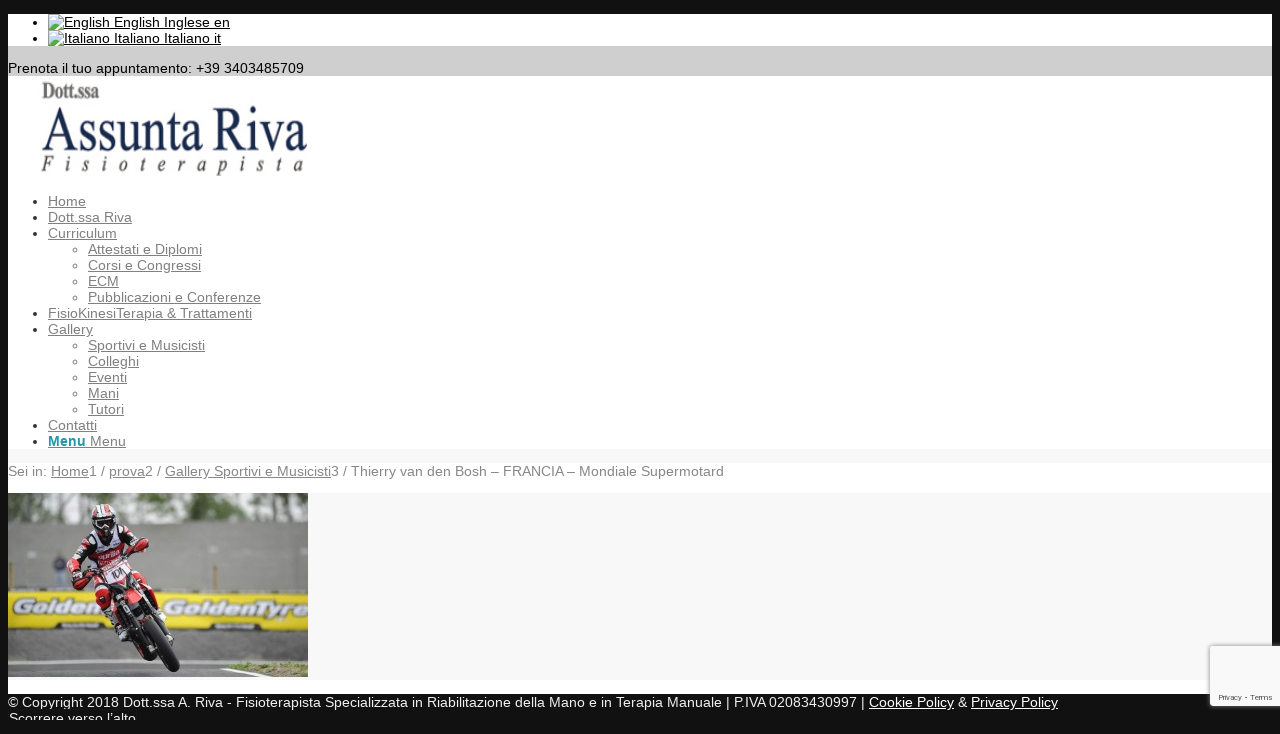

--- FILE ---
content_type: text/html; charset=utf-8
request_url: https://www.google.com/recaptcha/api2/anchor?ar=1&k=6LfR6YwUAAAAAB9hpaBdVpa0Qfd_ouLNacl1Nciy&co=aHR0cHM6Ly93d3cuZmlzaW90ZXJhcGlzdGFyaXZhLmNvbTo0NDM.&hl=en&v=9TiwnJFHeuIw_s0wSd3fiKfN&size=invisible&anchor-ms=20000&execute-ms=30000&cb=milsnc3st5ui
body_size: 48320
content:
<!DOCTYPE HTML><html dir="ltr" lang="en"><head><meta http-equiv="Content-Type" content="text/html; charset=UTF-8">
<meta http-equiv="X-UA-Compatible" content="IE=edge">
<title>reCAPTCHA</title>
<style type="text/css">
/* cyrillic-ext */
@font-face {
  font-family: 'Roboto';
  font-style: normal;
  font-weight: 400;
  font-stretch: 100%;
  src: url(//fonts.gstatic.com/s/roboto/v48/KFO7CnqEu92Fr1ME7kSn66aGLdTylUAMa3GUBHMdazTgWw.woff2) format('woff2');
  unicode-range: U+0460-052F, U+1C80-1C8A, U+20B4, U+2DE0-2DFF, U+A640-A69F, U+FE2E-FE2F;
}
/* cyrillic */
@font-face {
  font-family: 'Roboto';
  font-style: normal;
  font-weight: 400;
  font-stretch: 100%;
  src: url(//fonts.gstatic.com/s/roboto/v48/KFO7CnqEu92Fr1ME7kSn66aGLdTylUAMa3iUBHMdazTgWw.woff2) format('woff2');
  unicode-range: U+0301, U+0400-045F, U+0490-0491, U+04B0-04B1, U+2116;
}
/* greek-ext */
@font-face {
  font-family: 'Roboto';
  font-style: normal;
  font-weight: 400;
  font-stretch: 100%;
  src: url(//fonts.gstatic.com/s/roboto/v48/KFO7CnqEu92Fr1ME7kSn66aGLdTylUAMa3CUBHMdazTgWw.woff2) format('woff2');
  unicode-range: U+1F00-1FFF;
}
/* greek */
@font-face {
  font-family: 'Roboto';
  font-style: normal;
  font-weight: 400;
  font-stretch: 100%;
  src: url(//fonts.gstatic.com/s/roboto/v48/KFO7CnqEu92Fr1ME7kSn66aGLdTylUAMa3-UBHMdazTgWw.woff2) format('woff2');
  unicode-range: U+0370-0377, U+037A-037F, U+0384-038A, U+038C, U+038E-03A1, U+03A3-03FF;
}
/* math */
@font-face {
  font-family: 'Roboto';
  font-style: normal;
  font-weight: 400;
  font-stretch: 100%;
  src: url(//fonts.gstatic.com/s/roboto/v48/KFO7CnqEu92Fr1ME7kSn66aGLdTylUAMawCUBHMdazTgWw.woff2) format('woff2');
  unicode-range: U+0302-0303, U+0305, U+0307-0308, U+0310, U+0312, U+0315, U+031A, U+0326-0327, U+032C, U+032F-0330, U+0332-0333, U+0338, U+033A, U+0346, U+034D, U+0391-03A1, U+03A3-03A9, U+03B1-03C9, U+03D1, U+03D5-03D6, U+03F0-03F1, U+03F4-03F5, U+2016-2017, U+2034-2038, U+203C, U+2040, U+2043, U+2047, U+2050, U+2057, U+205F, U+2070-2071, U+2074-208E, U+2090-209C, U+20D0-20DC, U+20E1, U+20E5-20EF, U+2100-2112, U+2114-2115, U+2117-2121, U+2123-214F, U+2190, U+2192, U+2194-21AE, U+21B0-21E5, U+21F1-21F2, U+21F4-2211, U+2213-2214, U+2216-22FF, U+2308-230B, U+2310, U+2319, U+231C-2321, U+2336-237A, U+237C, U+2395, U+239B-23B7, U+23D0, U+23DC-23E1, U+2474-2475, U+25AF, U+25B3, U+25B7, U+25BD, U+25C1, U+25CA, U+25CC, U+25FB, U+266D-266F, U+27C0-27FF, U+2900-2AFF, U+2B0E-2B11, U+2B30-2B4C, U+2BFE, U+3030, U+FF5B, U+FF5D, U+1D400-1D7FF, U+1EE00-1EEFF;
}
/* symbols */
@font-face {
  font-family: 'Roboto';
  font-style: normal;
  font-weight: 400;
  font-stretch: 100%;
  src: url(//fonts.gstatic.com/s/roboto/v48/KFO7CnqEu92Fr1ME7kSn66aGLdTylUAMaxKUBHMdazTgWw.woff2) format('woff2');
  unicode-range: U+0001-000C, U+000E-001F, U+007F-009F, U+20DD-20E0, U+20E2-20E4, U+2150-218F, U+2190, U+2192, U+2194-2199, U+21AF, U+21E6-21F0, U+21F3, U+2218-2219, U+2299, U+22C4-22C6, U+2300-243F, U+2440-244A, U+2460-24FF, U+25A0-27BF, U+2800-28FF, U+2921-2922, U+2981, U+29BF, U+29EB, U+2B00-2BFF, U+4DC0-4DFF, U+FFF9-FFFB, U+10140-1018E, U+10190-1019C, U+101A0, U+101D0-101FD, U+102E0-102FB, U+10E60-10E7E, U+1D2C0-1D2D3, U+1D2E0-1D37F, U+1F000-1F0FF, U+1F100-1F1AD, U+1F1E6-1F1FF, U+1F30D-1F30F, U+1F315, U+1F31C, U+1F31E, U+1F320-1F32C, U+1F336, U+1F378, U+1F37D, U+1F382, U+1F393-1F39F, U+1F3A7-1F3A8, U+1F3AC-1F3AF, U+1F3C2, U+1F3C4-1F3C6, U+1F3CA-1F3CE, U+1F3D4-1F3E0, U+1F3ED, U+1F3F1-1F3F3, U+1F3F5-1F3F7, U+1F408, U+1F415, U+1F41F, U+1F426, U+1F43F, U+1F441-1F442, U+1F444, U+1F446-1F449, U+1F44C-1F44E, U+1F453, U+1F46A, U+1F47D, U+1F4A3, U+1F4B0, U+1F4B3, U+1F4B9, U+1F4BB, U+1F4BF, U+1F4C8-1F4CB, U+1F4D6, U+1F4DA, U+1F4DF, U+1F4E3-1F4E6, U+1F4EA-1F4ED, U+1F4F7, U+1F4F9-1F4FB, U+1F4FD-1F4FE, U+1F503, U+1F507-1F50B, U+1F50D, U+1F512-1F513, U+1F53E-1F54A, U+1F54F-1F5FA, U+1F610, U+1F650-1F67F, U+1F687, U+1F68D, U+1F691, U+1F694, U+1F698, U+1F6AD, U+1F6B2, U+1F6B9-1F6BA, U+1F6BC, U+1F6C6-1F6CF, U+1F6D3-1F6D7, U+1F6E0-1F6EA, U+1F6F0-1F6F3, U+1F6F7-1F6FC, U+1F700-1F7FF, U+1F800-1F80B, U+1F810-1F847, U+1F850-1F859, U+1F860-1F887, U+1F890-1F8AD, U+1F8B0-1F8BB, U+1F8C0-1F8C1, U+1F900-1F90B, U+1F93B, U+1F946, U+1F984, U+1F996, U+1F9E9, U+1FA00-1FA6F, U+1FA70-1FA7C, U+1FA80-1FA89, U+1FA8F-1FAC6, U+1FACE-1FADC, U+1FADF-1FAE9, U+1FAF0-1FAF8, U+1FB00-1FBFF;
}
/* vietnamese */
@font-face {
  font-family: 'Roboto';
  font-style: normal;
  font-weight: 400;
  font-stretch: 100%;
  src: url(//fonts.gstatic.com/s/roboto/v48/KFO7CnqEu92Fr1ME7kSn66aGLdTylUAMa3OUBHMdazTgWw.woff2) format('woff2');
  unicode-range: U+0102-0103, U+0110-0111, U+0128-0129, U+0168-0169, U+01A0-01A1, U+01AF-01B0, U+0300-0301, U+0303-0304, U+0308-0309, U+0323, U+0329, U+1EA0-1EF9, U+20AB;
}
/* latin-ext */
@font-face {
  font-family: 'Roboto';
  font-style: normal;
  font-weight: 400;
  font-stretch: 100%;
  src: url(//fonts.gstatic.com/s/roboto/v48/KFO7CnqEu92Fr1ME7kSn66aGLdTylUAMa3KUBHMdazTgWw.woff2) format('woff2');
  unicode-range: U+0100-02BA, U+02BD-02C5, U+02C7-02CC, U+02CE-02D7, U+02DD-02FF, U+0304, U+0308, U+0329, U+1D00-1DBF, U+1E00-1E9F, U+1EF2-1EFF, U+2020, U+20A0-20AB, U+20AD-20C0, U+2113, U+2C60-2C7F, U+A720-A7FF;
}
/* latin */
@font-face {
  font-family: 'Roboto';
  font-style: normal;
  font-weight: 400;
  font-stretch: 100%;
  src: url(//fonts.gstatic.com/s/roboto/v48/KFO7CnqEu92Fr1ME7kSn66aGLdTylUAMa3yUBHMdazQ.woff2) format('woff2');
  unicode-range: U+0000-00FF, U+0131, U+0152-0153, U+02BB-02BC, U+02C6, U+02DA, U+02DC, U+0304, U+0308, U+0329, U+2000-206F, U+20AC, U+2122, U+2191, U+2193, U+2212, U+2215, U+FEFF, U+FFFD;
}
/* cyrillic-ext */
@font-face {
  font-family: 'Roboto';
  font-style: normal;
  font-weight: 500;
  font-stretch: 100%;
  src: url(//fonts.gstatic.com/s/roboto/v48/KFO7CnqEu92Fr1ME7kSn66aGLdTylUAMa3GUBHMdazTgWw.woff2) format('woff2');
  unicode-range: U+0460-052F, U+1C80-1C8A, U+20B4, U+2DE0-2DFF, U+A640-A69F, U+FE2E-FE2F;
}
/* cyrillic */
@font-face {
  font-family: 'Roboto';
  font-style: normal;
  font-weight: 500;
  font-stretch: 100%;
  src: url(//fonts.gstatic.com/s/roboto/v48/KFO7CnqEu92Fr1ME7kSn66aGLdTylUAMa3iUBHMdazTgWw.woff2) format('woff2');
  unicode-range: U+0301, U+0400-045F, U+0490-0491, U+04B0-04B1, U+2116;
}
/* greek-ext */
@font-face {
  font-family: 'Roboto';
  font-style: normal;
  font-weight: 500;
  font-stretch: 100%;
  src: url(//fonts.gstatic.com/s/roboto/v48/KFO7CnqEu92Fr1ME7kSn66aGLdTylUAMa3CUBHMdazTgWw.woff2) format('woff2');
  unicode-range: U+1F00-1FFF;
}
/* greek */
@font-face {
  font-family: 'Roboto';
  font-style: normal;
  font-weight: 500;
  font-stretch: 100%;
  src: url(//fonts.gstatic.com/s/roboto/v48/KFO7CnqEu92Fr1ME7kSn66aGLdTylUAMa3-UBHMdazTgWw.woff2) format('woff2');
  unicode-range: U+0370-0377, U+037A-037F, U+0384-038A, U+038C, U+038E-03A1, U+03A3-03FF;
}
/* math */
@font-face {
  font-family: 'Roboto';
  font-style: normal;
  font-weight: 500;
  font-stretch: 100%;
  src: url(//fonts.gstatic.com/s/roboto/v48/KFO7CnqEu92Fr1ME7kSn66aGLdTylUAMawCUBHMdazTgWw.woff2) format('woff2');
  unicode-range: U+0302-0303, U+0305, U+0307-0308, U+0310, U+0312, U+0315, U+031A, U+0326-0327, U+032C, U+032F-0330, U+0332-0333, U+0338, U+033A, U+0346, U+034D, U+0391-03A1, U+03A3-03A9, U+03B1-03C9, U+03D1, U+03D5-03D6, U+03F0-03F1, U+03F4-03F5, U+2016-2017, U+2034-2038, U+203C, U+2040, U+2043, U+2047, U+2050, U+2057, U+205F, U+2070-2071, U+2074-208E, U+2090-209C, U+20D0-20DC, U+20E1, U+20E5-20EF, U+2100-2112, U+2114-2115, U+2117-2121, U+2123-214F, U+2190, U+2192, U+2194-21AE, U+21B0-21E5, U+21F1-21F2, U+21F4-2211, U+2213-2214, U+2216-22FF, U+2308-230B, U+2310, U+2319, U+231C-2321, U+2336-237A, U+237C, U+2395, U+239B-23B7, U+23D0, U+23DC-23E1, U+2474-2475, U+25AF, U+25B3, U+25B7, U+25BD, U+25C1, U+25CA, U+25CC, U+25FB, U+266D-266F, U+27C0-27FF, U+2900-2AFF, U+2B0E-2B11, U+2B30-2B4C, U+2BFE, U+3030, U+FF5B, U+FF5D, U+1D400-1D7FF, U+1EE00-1EEFF;
}
/* symbols */
@font-face {
  font-family: 'Roboto';
  font-style: normal;
  font-weight: 500;
  font-stretch: 100%;
  src: url(//fonts.gstatic.com/s/roboto/v48/KFO7CnqEu92Fr1ME7kSn66aGLdTylUAMaxKUBHMdazTgWw.woff2) format('woff2');
  unicode-range: U+0001-000C, U+000E-001F, U+007F-009F, U+20DD-20E0, U+20E2-20E4, U+2150-218F, U+2190, U+2192, U+2194-2199, U+21AF, U+21E6-21F0, U+21F3, U+2218-2219, U+2299, U+22C4-22C6, U+2300-243F, U+2440-244A, U+2460-24FF, U+25A0-27BF, U+2800-28FF, U+2921-2922, U+2981, U+29BF, U+29EB, U+2B00-2BFF, U+4DC0-4DFF, U+FFF9-FFFB, U+10140-1018E, U+10190-1019C, U+101A0, U+101D0-101FD, U+102E0-102FB, U+10E60-10E7E, U+1D2C0-1D2D3, U+1D2E0-1D37F, U+1F000-1F0FF, U+1F100-1F1AD, U+1F1E6-1F1FF, U+1F30D-1F30F, U+1F315, U+1F31C, U+1F31E, U+1F320-1F32C, U+1F336, U+1F378, U+1F37D, U+1F382, U+1F393-1F39F, U+1F3A7-1F3A8, U+1F3AC-1F3AF, U+1F3C2, U+1F3C4-1F3C6, U+1F3CA-1F3CE, U+1F3D4-1F3E0, U+1F3ED, U+1F3F1-1F3F3, U+1F3F5-1F3F7, U+1F408, U+1F415, U+1F41F, U+1F426, U+1F43F, U+1F441-1F442, U+1F444, U+1F446-1F449, U+1F44C-1F44E, U+1F453, U+1F46A, U+1F47D, U+1F4A3, U+1F4B0, U+1F4B3, U+1F4B9, U+1F4BB, U+1F4BF, U+1F4C8-1F4CB, U+1F4D6, U+1F4DA, U+1F4DF, U+1F4E3-1F4E6, U+1F4EA-1F4ED, U+1F4F7, U+1F4F9-1F4FB, U+1F4FD-1F4FE, U+1F503, U+1F507-1F50B, U+1F50D, U+1F512-1F513, U+1F53E-1F54A, U+1F54F-1F5FA, U+1F610, U+1F650-1F67F, U+1F687, U+1F68D, U+1F691, U+1F694, U+1F698, U+1F6AD, U+1F6B2, U+1F6B9-1F6BA, U+1F6BC, U+1F6C6-1F6CF, U+1F6D3-1F6D7, U+1F6E0-1F6EA, U+1F6F0-1F6F3, U+1F6F7-1F6FC, U+1F700-1F7FF, U+1F800-1F80B, U+1F810-1F847, U+1F850-1F859, U+1F860-1F887, U+1F890-1F8AD, U+1F8B0-1F8BB, U+1F8C0-1F8C1, U+1F900-1F90B, U+1F93B, U+1F946, U+1F984, U+1F996, U+1F9E9, U+1FA00-1FA6F, U+1FA70-1FA7C, U+1FA80-1FA89, U+1FA8F-1FAC6, U+1FACE-1FADC, U+1FADF-1FAE9, U+1FAF0-1FAF8, U+1FB00-1FBFF;
}
/* vietnamese */
@font-face {
  font-family: 'Roboto';
  font-style: normal;
  font-weight: 500;
  font-stretch: 100%;
  src: url(//fonts.gstatic.com/s/roboto/v48/KFO7CnqEu92Fr1ME7kSn66aGLdTylUAMa3OUBHMdazTgWw.woff2) format('woff2');
  unicode-range: U+0102-0103, U+0110-0111, U+0128-0129, U+0168-0169, U+01A0-01A1, U+01AF-01B0, U+0300-0301, U+0303-0304, U+0308-0309, U+0323, U+0329, U+1EA0-1EF9, U+20AB;
}
/* latin-ext */
@font-face {
  font-family: 'Roboto';
  font-style: normal;
  font-weight: 500;
  font-stretch: 100%;
  src: url(//fonts.gstatic.com/s/roboto/v48/KFO7CnqEu92Fr1ME7kSn66aGLdTylUAMa3KUBHMdazTgWw.woff2) format('woff2');
  unicode-range: U+0100-02BA, U+02BD-02C5, U+02C7-02CC, U+02CE-02D7, U+02DD-02FF, U+0304, U+0308, U+0329, U+1D00-1DBF, U+1E00-1E9F, U+1EF2-1EFF, U+2020, U+20A0-20AB, U+20AD-20C0, U+2113, U+2C60-2C7F, U+A720-A7FF;
}
/* latin */
@font-face {
  font-family: 'Roboto';
  font-style: normal;
  font-weight: 500;
  font-stretch: 100%;
  src: url(//fonts.gstatic.com/s/roboto/v48/KFO7CnqEu92Fr1ME7kSn66aGLdTylUAMa3yUBHMdazQ.woff2) format('woff2');
  unicode-range: U+0000-00FF, U+0131, U+0152-0153, U+02BB-02BC, U+02C6, U+02DA, U+02DC, U+0304, U+0308, U+0329, U+2000-206F, U+20AC, U+2122, U+2191, U+2193, U+2212, U+2215, U+FEFF, U+FFFD;
}
/* cyrillic-ext */
@font-face {
  font-family: 'Roboto';
  font-style: normal;
  font-weight: 900;
  font-stretch: 100%;
  src: url(//fonts.gstatic.com/s/roboto/v48/KFO7CnqEu92Fr1ME7kSn66aGLdTylUAMa3GUBHMdazTgWw.woff2) format('woff2');
  unicode-range: U+0460-052F, U+1C80-1C8A, U+20B4, U+2DE0-2DFF, U+A640-A69F, U+FE2E-FE2F;
}
/* cyrillic */
@font-face {
  font-family: 'Roboto';
  font-style: normal;
  font-weight: 900;
  font-stretch: 100%;
  src: url(//fonts.gstatic.com/s/roboto/v48/KFO7CnqEu92Fr1ME7kSn66aGLdTylUAMa3iUBHMdazTgWw.woff2) format('woff2');
  unicode-range: U+0301, U+0400-045F, U+0490-0491, U+04B0-04B1, U+2116;
}
/* greek-ext */
@font-face {
  font-family: 'Roboto';
  font-style: normal;
  font-weight: 900;
  font-stretch: 100%;
  src: url(//fonts.gstatic.com/s/roboto/v48/KFO7CnqEu92Fr1ME7kSn66aGLdTylUAMa3CUBHMdazTgWw.woff2) format('woff2');
  unicode-range: U+1F00-1FFF;
}
/* greek */
@font-face {
  font-family: 'Roboto';
  font-style: normal;
  font-weight: 900;
  font-stretch: 100%;
  src: url(//fonts.gstatic.com/s/roboto/v48/KFO7CnqEu92Fr1ME7kSn66aGLdTylUAMa3-UBHMdazTgWw.woff2) format('woff2');
  unicode-range: U+0370-0377, U+037A-037F, U+0384-038A, U+038C, U+038E-03A1, U+03A3-03FF;
}
/* math */
@font-face {
  font-family: 'Roboto';
  font-style: normal;
  font-weight: 900;
  font-stretch: 100%;
  src: url(//fonts.gstatic.com/s/roboto/v48/KFO7CnqEu92Fr1ME7kSn66aGLdTylUAMawCUBHMdazTgWw.woff2) format('woff2');
  unicode-range: U+0302-0303, U+0305, U+0307-0308, U+0310, U+0312, U+0315, U+031A, U+0326-0327, U+032C, U+032F-0330, U+0332-0333, U+0338, U+033A, U+0346, U+034D, U+0391-03A1, U+03A3-03A9, U+03B1-03C9, U+03D1, U+03D5-03D6, U+03F0-03F1, U+03F4-03F5, U+2016-2017, U+2034-2038, U+203C, U+2040, U+2043, U+2047, U+2050, U+2057, U+205F, U+2070-2071, U+2074-208E, U+2090-209C, U+20D0-20DC, U+20E1, U+20E5-20EF, U+2100-2112, U+2114-2115, U+2117-2121, U+2123-214F, U+2190, U+2192, U+2194-21AE, U+21B0-21E5, U+21F1-21F2, U+21F4-2211, U+2213-2214, U+2216-22FF, U+2308-230B, U+2310, U+2319, U+231C-2321, U+2336-237A, U+237C, U+2395, U+239B-23B7, U+23D0, U+23DC-23E1, U+2474-2475, U+25AF, U+25B3, U+25B7, U+25BD, U+25C1, U+25CA, U+25CC, U+25FB, U+266D-266F, U+27C0-27FF, U+2900-2AFF, U+2B0E-2B11, U+2B30-2B4C, U+2BFE, U+3030, U+FF5B, U+FF5D, U+1D400-1D7FF, U+1EE00-1EEFF;
}
/* symbols */
@font-face {
  font-family: 'Roboto';
  font-style: normal;
  font-weight: 900;
  font-stretch: 100%;
  src: url(//fonts.gstatic.com/s/roboto/v48/KFO7CnqEu92Fr1ME7kSn66aGLdTylUAMaxKUBHMdazTgWw.woff2) format('woff2');
  unicode-range: U+0001-000C, U+000E-001F, U+007F-009F, U+20DD-20E0, U+20E2-20E4, U+2150-218F, U+2190, U+2192, U+2194-2199, U+21AF, U+21E6-21F0, U+21F3, U+2218-2219, U+2299, U+22C4-22C6, U+2300-243F, U+2440-244A, U+2460-24FF, U+25A0-27BF, U+2800-28FF, U+2921-2922, U+2981, U+29BF, U+29EB, U+2B00-2BFF, U+4DC0-4DFF, U+FFF9-FFFB, U+10140-1018E, U+10190-1019C, U+101A0, U+101D0-101FD, U+102E0-102FB, U+10E60-10E7E, U+1D2C0-1D2D3, U+1D2E0-1D37F, U+1F000-1F0FF, U+1F100-1F1AD, U+1F1E6-1F1FF, U+1F30D-1F30F, U+1F315, U+1F31C, U+1F31E, U+1F320-1F32C, U+1F336, U+1F378, U+1F37D, U+1F382, U+1F393-1F39F, U+1F3A7-1F3A8, U+1F3AC-1F3AF, U+1F3C2, U+1F3C4-1F3C6, U+1F3CA-1F3CE, U+1F3D4-1F3E0, U+1F3ED, U+1F3F1-1F3F3, U+1F3F5-1F3F7, U+1F408, U+1F415, U+1F41F, U+1F426, U+1F43F, U+1F441-1F442, U+1F444, U+1F446-1F449, U+1F44C-1F44E, U+1F453, U+1F46A, U+1F47D, U+1F4A3, U+1F4B0, U+1F4B3, U+1F4B9, U+1F4BB, U+1F4BF, U+1F4C8-1F4CB, U+1F4D6, U+1F4DA, U+1F4DF, U+1F4E3-1F4E6, U+1F4EA-1F4ED, U+1F4F7, U+1F4F9-1F4FB, U+1F4FD-1F4FE, U+1F503, U+1F507-1F50B, U+1F50D, U+1F512-1F513, U+1F53E-1F54A, U+1F54F-1F5FA, U+1F610, U+1F650-1F67F, U+1F687, U+1F68D, U+1F691, U+1F694, U+1F698, U+1F6AD, U+1F6B2, U+1F6B9-1F6BA, U+1F6BC, U+1F6C6-1F6CF, U+1F6D3-1F6D7, U+1F6E0-1F6EA, U+1F6F0-1F6F3, U+1F6F7-1F6FC, U+1F700-1F7FF, U+1F800-1F80B, U+1F810-1F847, U+1F850-1F859, U+1F860-1F887, U+1F890-1F8AD, U+1F8B0-1F8BB, U+1F8C0-1F8C1, U+1F900-1F90B, U+1F93B, U+1F946, U+1F984, U+1F996, U+1F9E9, U+1FA00-1FA6F, U+1FA70-1FA7C, U+1FA80-1FA89, U+1FA8F-1FAC6, U+1FACE-1FADC, U+1FADF-1FAE9, U+1FAF0-1FAF8, U+1FB00-1FBFF;
}
/* vietnamese */
@font-face {
  font-family: 'Roboto';
  font-style: normal;
  font-weight: 900;
  font-stretch: 100%;
  src: url(//fonts.gstatic.com/s/roboto/v48/KFO7CnqEu92Fr1ME7kSn66aGLdTylUAMa3OUBHMdazTgWw.woff2) format('woff2');
  unicode-range: U+0102-0103, U+0110-0111, U+0128-0129, U+0168-0169, U+01A0-01A1, U+01AF-01B0, U+0300-0301, U+0303-0304, U+0308-0309, U+0323, U+0329, U+1EA0-1EF9, U+20AB;
}
/* latin-ext */
@font-face {
  font-family: 'Roboto';
  font-style: normal;
  font-weight: 900;
  font-stretch: 100%;
  src: url(//fonts.gstatic.com/s/roboto/v48/KFO7CnqEu92Fr1ME7kSn66aGLdTylUAMa3KUBHMdazTgWw.woff2) format('woff2');
  unicode-range: U+0100-02BA, U+02BD-02C5, U+02C7-02CC, U+02CE-02D7, U+02DD-02FF, U+0304, U+0308, U+0329, U+1D00-1DBF, U+1E00-1E9F, U+1EF2-1EFF, U+2020, U+20A0-20AB, U+20AD-20C0, U+2113, U+2C60-2C7F, U+A720-A7FF;
}
/* latin */
@font-face {
  font-family: 'Roboto';
  font-style: normal;
  font-weight: 900;
  font-stretch: 100%;
  src: url(//fonts.gstatic.com/s/roboto/v48/KFO7CnqEu92Fr1ME7kSn66aGLdTylUAMa3yUBHMdazQ.woff2) format('woff2');
  unicode-range: U+0000-00FF, U+0131, U+0152-0153, U+02BB-02BC, U+02C6, U+02DA, U+02DC, U+0304, U+0308, U+0329, U+2000-206F, U+20AC, U+2122, U+2191, U+2193, U+2212, U+2215, U+FEFF, U+FFFD;
}

</style>
<link rel="stylesheet" type="text/css" href="https://www.gstatic.com/recaptcha/releases/9TiwnJFHeuIw_s0wSd3fiKfN/styles__ltr.css">
<script nonce="EMt5VOrExI8Ykg1mqTEjEQ" type="text/javascript">window['__recaptcha_api'] = 'https://www.google.com/recaptcha/api2/';</script>
<script type="text/javascript" src="https://www.gstatic.com/recaptcha/releases/9TiwnJFHeuIw_s0wSd3fiKfN/recaptcha__en.js" nonce="EMt5VOrExI8Ykg1mqTEjEQ">
      
    </script></head>
<body><div id="rc-anchor-alert" class="rc-anchor-alert"></div>
<input type="hidden" id="recaptcha-token" value="[base64]">
<script type="text/javascript" nonce="EMt5VOrExI8Ykg1mqTEjEQ">
      recaptcha.anchor.Main.init("[\x22ainput\x22,[\x22bgdata\x22,\x22\x22,\[base64]/[base64]/[base64]/[base64]/[base64]/[base64]/[base64]/[base64]/[base64]/[base64]\\u003d\x22,\[base64]\\u003d\\u003d\x22,\x22wrvDoMK0woDDvFfCjS8Pay3CpcK/aDw9wptLwo9Sw4/DjRdTH8KXVnQXTUPCqMKwwqDDrGV3wrsyI0oyHjRrw7FMBgg4w6hYw44uZxJhwp/DgsKsw4jClsKHwoVIFsOwwqvCuMKJLhPDjknCmMOEOMOaZMOFw5fDm8K4ViNncl/CrH4+HMOfZ8KCZ1gNTGU0wp5swqvCuMKWfTY5K8KFwqTDt8OUNsO0wrnDksKTFE/Dsll0w6gwH15cw7xuw7LDgsKZEcK2dw03ZcKSwpAEa2JtRWzDg8Osw5Eew7PDnhjDjy4IbXdNwqxYwqDDicOuwpk9wqzCiwrCoMOFKMO7w7rDmsOYQBvDgQvDvMOkwosRcgMVw4I+wq5Xw7XCj3bDvRU3KcOmdz5ewqHCgS/CkMOTK8K5AsOTGsKiw5vCs8KQw6BpIg1vw4PDlcOuw7fDn8KAw6owbMKhV8OBw79ewrnDgXHCmMKNw5/[base64]/[base64]/DgwApw5bCkXNJw7VbPUjCty3CtmrCqcOla8OcBcOOZMOkZThdHn0+wp5jHsKQw5/CunIjw4Ucw4LDosKSesKVw5VXw6/Dky3CmCITOVjClmDCgwgSw4hMw6lQYEvCqsOmw73CpsKvw6NUw57DqsOWw4lowpAiYcOWE8OyL8KzZMOIw6vCjcOJw5XDl8KKOH4FBTVSwpfDgMKIVnHCpUBZOcOMIcKmw7LCiMK2MMO+dsKSwrjDmcOywo/DrcO7J3VzwrhjwrgxHcO6IMK7QcOmw4hiBMOtP3XCiXvDpcKIwo0naFjCihDDksK6QcOUCsOKPsOOw51xOMK3RzoybzjDqVzCgMKYwrdVVFfDtg5fYHVPeykzA8K9wrrCr8O/esO4S3tsNxjCs8KpZMOHNMK0wo9WcsOawpFPI8OxwoQ8Oy8eNncFKTkrDMOgBWHCh3fDviA4w5pzwqfClsO/S0QZw4tHVsOrwq/CtMKawrHCk8Opw4HDpcODUcOYwo8OwrHCkEHDvsKHSMO4e8ObWAbCiEgQw40kQsO0wpnDuGd2wo0jb8KTJSPDv8OFw65qwoXCsVgiw7rCkHVGw6zDlyQFwqs1w4xhJjbDkcO/DcOzw6UGwoHCnsKOw53ChEvDrcK7WMKxw6jDgcK9R8OrwpDCiULDrsOzPUfDiX8YPsOVwqLCgcO/BR5Vw6JGwo8ORWAHYMO/woTDhMKnwrDCtXPCrcKGw5RSFnLCpcOmXsK+w53CvHlOw73CkMOawpV2H8OLwq8WUMKvFnrDuMOIc1nDpBXDkHHDmXnClcKcwpQjwojCtElmNWF7wqvDoBHCvDI/Zh8SP8KRcMK0bSnCnsKeMDQeJhPCj3LCjcO8wr8twrXDksK/woUgw7sqw5TCigPDtsKZXlvCmmzCs2oVw67DncKdw6E8SMKgw5fCnGk9w7rDpsKlwp4Nw77Cj2VsEMOsSTvDtcKMAMOVw7Aaw743El/[base64]/[base64]/[base64]/DpEoGdMK1wrfCqETCpDHCvsO8wqvDoRzCvkLDnsOOwrHDvcOwacKjwqYyAVoOGU3DlkXCsGwDwpDDhsOIfl8zVsOhw5bCo2XCq3Yzwp/DpG9YRsKcAAjCvi7ClcOBdsOzDQzDq8OfWcKcZsKnw7DCuxoZWiDDmThqwrlzwozCsMKTSMOnSsKbG8Orwq/Ci8OXwqVrw40Mw7DDozHCoiQRPGdCw4QPw7XCvj9STmocfAFCw7Ysc3sLPMOewo7CgCvClwoWSsODw4plw7wEwozDjMOQwrsfAUPDrMOqKVXCkEEVwo1XwqLCncOiV8Kow7RrworCiVtBK8O4w57CokvDlhvDhsKywo5PwqtAdlFOwo3DlsK/[base64]/[base64]/[base64]/woZwwrjCrjFCw6/CvzvCiD1Aw5TCkgAXKsOPw77DiD/DgB5NwqMHw7TDqcKSw4RlJXw2A8KHAsOjBsO0wrlEw4HCgcK2wpswEBtZN8KiB0wraWF2wrzCizHCuBtlbTgew7fChx5/[base64]/wq1jw5TCusKdGcKzw7piwqtqT8K9OMOmw5QiK8K+G8OLw4pTwrtyCDdOYBQDb8KTwqXDrQLCk2IwN23DlMK7wrTDrcKwwqvDp8K3chM7wp9iN8O8UlfDmMKnw6pkw7jClMOGJcOkwonCj1gRwrzCqsO2wrpWJgo0wqvDoMK/YDZIalHDucOvwr7DjSp/E8O1wpPDlMOgwrrChcKONArDn2jDr8O7PMKqw6J+WxUlPzXCvhl5wovChSlNNsOew4/Ct8OyT3hDw7MLw5zCpnvDgTQ0w5UyaMO+AilFw4/DkmPCsxxjTWDCkTBpUMKwEMOcwprDl2dOwr5oZcO8w7TCicKfK8Kuw4jDtMKMw51hwqYHZ8KkwqPDuMKpQ1lpf8OmX8OHOMKiwpRdc0x0wrESw5YacAtGEwrDuklFI8KLLl88e08Pw5JfOcK1w53CnsOoBjIiw7cUCMKNBsOiwpoDdH/CtTYSQcKUJzXCqsOPS8OGwqhWfcKsw5jDhTJAw74Fw6c8MsKNOT3Ch8O9BMKFwpHCrcOPwqoYYWDCgnXDszsnwrovw6XDj8KAfUXCucOLKUvDuMO/R8K+VQHCtgJDw7NLwqvChBAADMKSGgQuwpchR8Kfwo/DqmHCjE7DmCPCm8Oqwr3DisKEH8O1IERGw7BzeUBDTsOmJHfChMKELsKHw48fFQHDsiZ1RQLCgsOTw4IHF8KVbXQKw40IwqBRwqVowqPDjHDDpMKleggQV8OvdsOUIcKZIWYGwqbDg243w5Q0YA/DjMOXwqMYBhd9w697w5/ChMKUfMK5GnFpZCLCrMOAQMO8bMODQHgFG33DksK6ScKzw5HDnjXDn3pRf0TDrz0JeE8ww4/Dm2fDhQDCsGLCh8O7wp7CiMOqG8OmecO8wpU2WkpAWsKyw5TCr8K5dMOscEtAGcKMw71lw6vCt2plwo7Ds8KwwoMtwrFNw5bCszHCnVnDtUfCscKZRcKJSDpswovDkV7DsBI2ekjCnmbChcONwrzDi8O/[base64]/[base64]/DmSHCocOFwo1fwqBJwrXCmcOSw458MzXCosKXwoLDtUHDssOyRcK5w77Dsm7Csl7CjMOkworDvQNQOcKNIgPChR/[base64]/EjACCcKbw7sfw4J3w73DosKzP8OPwq8Rw5/Dr21Qw7pce8Omwrp/R3gxw5kuT8O9w55zAMKSw7/Dm8KWw7wnwocBwp52cVsaKsOxwqAiAcKuwqTDpsOAw5B0J8OlKQQKw50be8Okw6zDkil1w4zCv0klwro1w67DncORwrjDssKMw7zDiXFrwqDCgBMoNgrCi8Kkw5UQNUUkLznDll3CnE4iwrtcwp/CjGYvw4TDsBbDml7DlcOhRFjCpjnDpURibD/[base64]/CtjzDvkTCnUvDqX7CoSJYRDg3w5MYwrrDkBFXw6PCosOow4TDtMO7wqM9wrslAsO/w4ZeLAAOw7hlCcO+wp1gw5kwVGFMw64kfQfClMK0PWJ+wr/DpGjDksK8woHCjsKdwpvDqcKAM8KsdcKZw64lAl1rMybCtcK1X8KIY8K1M8OzwpTDhCzCrB3DomhSYnx6PcKmei7DsDzCgg7ChMO+M8OAc8O7wqIaRg/DiMO6w4XCucK2BcKuw6dxw4vDnE7ChAxGFGF+wrTDn8OYw4nCmcOBwooAw51IPcKkG1XCmMKaw6IMwoTCukTCp2gXw6PDnFRFWcKiw5jCv1lBwrcQJMKLw7MGIGlTegIEQMKHZlkeacOwwrgsb3V/w6Nkwq/[base64]/CjcOTb8KgMSbCnRVTwp/DoMKcwozDrsKFRi3CnH5qwpjCrcOJwr1+Uz7Chx8tw5J7w7/[base64]/DlsOnB2bDkcOSwoBrw5vDpHbCpGDDlcK9w6VPwpfDiGrCiMOrw4onScOAWVzDh8KXw4VUf8OBZMO9w59awrA9C8OEwpBiw5cFAD7CoCFXwol5fyfCoT9zNCDCgwnCtmQiwqMmw4/DtmlMAcO3cMO7NxnCo8KtwojCmE5zwqDDr8OyJcKqHcKoQHcswq/Dp8KMEcKXw4MFwplgwprDqSDDu1R8PgIQU8O5wqBPH8Odw6HCksKpw6chFhRIwrvDmzPCpMK7aHdPK27Dox/Dow4pYXlqw5vDnHJSUMKXW8K/[base64]/w67CpknCgVLDh0XDmMKawp8Qw5jDq8OUSR7CginDhxkZUXDDnMOlw6vCpsO+GMOew6w9wq7CmmMTw4DDp3FNT8OVwprCvMKmR8KBw4Nsw5/DiMOPV8OGwpbCrmnDhMOKZFcdEgd0wp3DtxfCgsOtw6N2w6jDksO+wozCt8Kpw64oJTwbw4gGwqBrXAQOSsKRLErDgTZXUMOGwpcXw6kLwrPCuAjCq8KzMEbCgsKKwr5hwrkTAMOwwqzCnnhsKcKVwq1dZE/Cqhduw7zDuDPDrcKKB8KREcKyF8Ofw5gdwoPCuMKwNcOQwojCgsOSbmdmwr54w77DjMO1E8KqwodFwojChsK9w78RAUTCjcKEZMKvSsOwdz1Awr8oc1k3w6nDn8KDwr86GcKED8KJCMKVwpPCpH/CtREgw4fDpMOrwozDuSHCkDQzwpANG2DCgwEpXsOHwooPwrnDs8KgPSpYKsKXE8O0wqXCg8K2w6fCrcKrMCTDhsKSd8KZw4/CrQrCusKHXG9Iwp9PwoLCvMKHwrw3J8K1NHXDsMK0wpfCsXXDgsOfKcKVwq5cdEEADRxUDiQdwp7DsMKxU3Jpw6LCjxINwpQqZsO1w4bCpsKuw4DCsWA+TSBfK28MS1RNwr3DmntQWsOUw7EKwqnDvRd9CsOnN8KkAMKAwonCqcKEQmFQDVrDp0ByasO2Bn/[base64]/Cp8OzSTF8AcKMworCnTtaw6vDocKFw4LDqFIlTsONeh0bQSIJw6FyW1hTBMK3w41PeVhGVkvDq8KIw5nCvMKMw7VRRhAYwq7CnHrCmQLDjMOewqIgD8OkM29Rw60POsOJwqRxB8O+w78Lwp/Dhm7Ct8O2HcKBUcK0OsKqfcKdS8OSwqopWyLDsm3DiCgAwp11wqASD3EwNcKrPsOzF8OiJsOYN8KVw7TCsU/[base64]/DtVZgwoTDgjLClm9GwpLCpgMpIQvCpmZ0wprCl1TCgcKXw5sqSMK6w5NhAzrCuifDhX4ENcOpw4ltf8O7Vk41DhtQNzvCoUR/PMOKM8O2wooOLHEzwrA7wq7CpHpUDsKUcMKxTxTDrSh9Y8Oew4nDhcKxGcO9w69Sw4PDhRgSHXU6AMOUO1TCvsOlw5MmCMO+wrgRAXk9woPDg8OBworDisKrNcKHw7swccKmwqDDiRXCr8KYFMKew5wew5bDizl4dBnCisKrSG5xA8OsBSJAPE/DpgvDhcOTw5jCuyA2YA0NMnnCicO5a8OzOQoDw4wFccOxwqpdCsOiRMO2wroYR38kw5rCg8OyfjTCq8KTw7FbwpfCpcK5w5/[base64]/CmCM0wpDDhcKlUMONwrAvV8KSwrHDmcKxw6bDjyfDh8K2w4pdfTTDncKbbMOGKMKeYk9rHB9QLTjCosKDw4nCphTDtsKDwqNoV8OPwrpqMsOoe8OoM8ORIHfCsm/DscOvJDLDjMOwQkwkCcKkAk0YFsKyFXzDu8Kvw6ZNw5vDjMKqw6YCwrIqw5LDokXDijvCoMKiJMOxLivCm8OPEh7DqMOsIMOpw7diw7tCKDNHw6QNZB7ChcOkw7zDm3F/w7ZGQMKaEcO6F8K4w4weCAguwqLDo8KNEsKNw7jCrMObQmhReMK9w7vDhsK9w4rCt8KmOn3Cj8Opw5HCrHDDujTDmFEbS3zDg8ONwpc3IcKFw7JUHcKQWcKIw4sAUinCpRnCiU/DpU/DucO9PSLDsgcTw7HDinDCn8O5G2xlw7nCo8Khw4h4w6oyJH52fxFac8KXw6FNwqoQw57CrHJiw5Abwqhswqwew5DCgsK7M8KcPm51W8Kaw5x0bcOPwrDDucKSw7kCDsOAw7tQK19Ec8Kwa0vCisKuwqh1w7Zxw7DDhcK4K8KuYArDp8OOwroAbcO/fwpxBMK3YlNTNGdxZsKSYnnCtivCqhldMFjCpUgxwrF6woo2w4fCscKzworChMKkeMKBBmHDrw/Dlx0tFMKVUsK+figRw7TDrRpbeMKaw79MwpoTwqIYwpgtw7/[base64]/DqsKmNU/CucKzAQ0bE8Kpw5rCnkrCsMKMw5PCgiDCjwAjwo3DmMKRbMKsw5nCocKsw5nCtUfDgSoPJ8KYNWnClzDDvWpaHcKJE2www4thSQZJfcKGwrjChcKLIsKywpHDgAdGwrJ5w7/DlznCqcKZwqEow5DCuE3Ds0TCi2JcUcK9Oh/[base64]/Cp8O2BT9/HcKrMTzDnEvCu14rai8owq3CssKvwqrDgE7DosO0w5EgO8K4wr7Cn17Cp8OMacOYwplFA8KNwqjCoFvDoE3DicKXworCvUbDjsK4YsK7w7LCmVJrEMK0wr48asOCRWw2acK7wqkzw6NOwr7Dnl1cw4XCg35ZNGELPcKHOAQmF3LDu1R/UTF2Zxk6IGbDuRTDm1LCmzzDrMOjLEPCkAvDlV95w47DkTcEwrUhw6LDqyrDtUFjR2jCuUkUw5vCn1XCpsO6cUzCu3JJwrV/[base64]/DqVw+wqTDn0XDrGs+w7vClMKsUsK/w6fDvcOMw6kRwo19w7HClB0uw5VFw5ZffcKqwq/DqsOmL8KjwpHClxHChsKiwpTCnsKydXLDsMOEw6Ifw5Rgw5Igwpwzw4LDqHHCu8K/w4LDj8KPw6vDs8OjwrpDwonDix/DllxAw4nDqi7CssKWBQJZRwnDuwPClXITH0pDw4TCgcKWwqLDscKeLMOqKgEAw6lUw51Ww7TDm8KWw79cP8K5T3U/ccOfw6orw6wHXxxqw5sKWMOZw7gkwqbDvMKOw4cpwqHDisOMOcOXDsKAGMKVw7XDjMKLwrVmek8YU21ECcKSw7bCpsKmwrTCm8Kow7dEwptKPEoyYi/[base64]/CtXPDkG7CmcOdw6LDoMOUbEDCkBzCqX8vw7EWw50ePywuw7PDlcK5IyxwUsOWwrdCCH97w4dNI2/[base64]/CiVgvbsO/[base64]/[base64]/DhxXCgsOsw53CsD3DicOVLcOzHMK7w74dfmQyw6hvwqhhfRHDuVLDl1DDlBPCsy3CrsKzcMOHw5V0wqDDu2jDsMKWwrZbwo7DpsOJLnxPD8OfAcKxwpoFwqYww5M4O2XDohzDisOiZxvCh8OYY1MMw5FbdcKRw4AYw540PhoFw53DgirDvjHDn8O/[base64]/CmMKCw6/Dv8KLwo/[base64]/CmmvDoSfDlsONFMKdOX1HMsKhw6rDnsKFwr4Kw4fDu8KgQMOsw5hVwqhFWyDDjcKzw7Y/Ui1wwpRfOQLDqjvCpwPCuiZaw6MbX8KswqfDnjVJwr5JKH/Dqj3CnsKhHhFLw78MaMKewo0pUsOBw44cAlTCvlDDkRlBwrHDkcKIw5EKw6FfERnDisO9w5fDnCcWwrDDjX3Dn8K0fSRiw6soNMKVw6wuEcKTLcO2B8KDwqzDpMK+w6g/FsK2w5kdFSPCpSohAFXDhlpDQ8KFQ8O3Fgdowol/wprCs8O6XcOGwo/DlcKRdcOHScOeYMKkwo/DtmbDhiIjW0wHwoXChsOsMMKlwoPDmMKMEl9Ce016Z8O2QXzChcKtOk/DgE8xR8ObwoXCosOowr1/XcK1UMKFwo9Jwq87Wy3DucOzw6rDmMOqUjcCw7J1w5nCmsKGMcKdOsOzZ8OUF8K9FlUmwpAyXUUZCRHClEdew6PDqScVwphtFyBNbcOGJcKrwrIwJ8OsJhwVwpkAQ8OPw6MBRsOlw41Pw6smKHzDqMO8w5p/M8Kcw5otX8OvaRDCsW/CgEPCtATCii3CsilLK8O+f8OIw6IEOzgvBcKmwpTCtyoTe8K+w6VMJcKXMcKfwrpywqYvwoQ4w4PDpWTChsOlQMKuAsOuOX/DusKzwp9qA3XCg1hPw6Vxw6HDkFoew6ozYUpbY1nCuQ8WBcKLIcKww7BsVsOlw6fClcO3woU1NQfCpsKRw4/DosK5RsO6HiJiLEN4wqg/w5UEw4lYwo7CvDHCo8Kxw7MAwp5QBcOJcS3CrDF0wp7ChcOjwp7Cg3HDhQQzccKteMKmD8OLUsKyLmTCgQ8SGTUGenvCjg5YwpTDjsKwQMK5w5Y3ZcOHd8KWDsKbDGdtRAlONjXDpiINwrwow77DgEFEXMKDw5TDp8OpK8KrwpZlWlQFEcOiwp/Chj7CpSvChsOCUVVTwo5Mwp13W8KZWBTCuMO2w57Cnw/CuWR2w6vCi0bDrQbChB1Dwp/CocOgwoEow6kMa8KuNnzDscKqB8OuwrXDhzoHw4XDhsK+FxE+CsOuNkQLTMKHR2vDg8Kdw7fDmUlqPzYuw4rCmsOHw6BiwpHCmk3Cswp4w6/CrC9twrUGYBAHSkvCr8Kfw5DCpcKww5M9MnLCp2Fyw4duAsKtRcK+wo7CsgsTfhTCuG7DuFUuw7h3w4nDpz9mXk5zEcKEw75sw4Ahwqw8wr7Dn2LCoAfCqMKMwrjCsjB/[base64]/CucKsDA/Dp8OvwrXDqsKEwoBuw7lTTMKFwrTCm8OAw4DDuhbDpMKLDzkoVlXDhMK+wpl5DGczwr/Dixh+X8KAwrAjbsKrH0HCpyLDlFXDtndLEB7DhcK1wo1MPcOUKhzCmcOkOy5YwrzDksKmwonCn2rDgW8Pw6MgLsKsGsOHTSMJwp7CrgfDjcOzA0rDk0BzwoPDvcKmwoooJMOfdF7CssK/SWjClWJpXMOrfMKdwozDqcKgYcKCbcOUDnx8wp3Cl8KVw4LDtMKAPAPDr8O4w5FpFsKUw7jDi8K3w5ROHDrCj8KULzIUfzDDscOww7vCicK0SmgtbcOLFcO7wqwCwocHIHHDtcO0wpoGwo3CkznDt2PDgMK5T8KwZxY/B8OuwqFRwqjDkhLDhsOzRsOxcjvDq8KgVMKUw5Q8XBIUIkhwYMOrU2XClsOrbcO5wqTDnsOrEcOWw5J9wpHCjMKlw6k/[base64]/Dp8KtwpzDhcKjYcO5YEhpPS7DjMKvDkrDl2wRw4HCiHtUw4oVQUFecgB+wpnDtcKsDwV7wpfCoVtuw5cGw5rCoMOOZiDDs8K9woDCgUzDrRljw6XCucKxLMK7wr3CvcOVw6hcwrBMD8OBE8OEH8OTwprDj8KTwqHCmlDCrTvDosOGRcK0w6rDt8KefsOswooJaxDCvx/DqkVWwovCuD0swrLDkMKQCsOBecORFjzDg3HCssOkFMORwq8rw5fCqMOLwqXDqxdoOsOnJmfCrHLCul/CglvDhHAWwqkYPsK0w5zDncKRwpJJeVLCtlBDPgLDisOnTsK9eS8cw6gJXcK4ScOmwrzCq8OaESbDj8K4w5bDkS1iwr7CvMOiTMOMScKfGT7CrMO7asOddigYw6sIwpDCuMO4IcOGZsODwp7CuRjChUo3w4nDnxnCqw5nwpLCvysOw71Nf24CwrwjwrRVRG/DvhTCpMKJwrPCtGnCnsK3O8KvJmNwVsKtMsOQwqTDiUPChsOeGsO1KRrCv8Kwwo3DssKdDxXCqsOKdsKIw60dw7bCqsKfwoPCr8KbfDjCvwTCmMKOw4hGw5rCsMKALmwqD3JtwrzCoEpZcy3Chl16wr/DtcKyw5MXEsOfw69zwoxRwrw/[base64]/CisOxJRrDvcOLwpHDuT5/C0TCksOzwpdKa8KbwrIswpUVHMOGRxEFMMOJw5NFRWMmwpELcsKpwol6wpE/[base64]/CucOuw7ZFw65xWsKnDsKcDMOmUMODwpHDmMKlw57Doj07w4IIEHFeFTEsD8Kxa8KnJ8OKUMOzelkwwoYBw4LCj8KVGcOyIsKXwp1eQ8KSwqs8w53CqcOFwr13w6gTwqbDszY+QXLDucO/[base64]/ChcOINHIzRFZdDsKtwr5jw5N+wp/DlsOEw57CtG92woZqwpvDk8OPw4rClsKZLxMlw5VOGwNhwofDtQA6wrx6woPDg8KZw7pSIVEJccO8w4FrwpZHVRIIWsOSw7xKRG0lOCXCi1/ClzU0w5DCh17DqsOhIUNaScKcwp7DsRnCkxUiCjrDj8ONwpAUwqZxOMK/w4DDq8KGwqjDh8OJwrHCoMK6AcOewpPCgyTCosKVwpgkfsKoB0x6wrnDicOOw5bChiHDpWNIw7DDi18Bw7Adw4/CtcObHzPCs8OUw5oNwrnChk4EXEnCh23Dr8Oww5jCpcK4DcKFw7trEcOzw6zCicOBfRbDkUrDrUZRwp/DgS3Dp8O8QDgcPEXCqMKBX8K0R1vChzLDosKywoVUwoPDsFHDvDQuw7bDqFzCszrDosOrTcKdwqzDrF8ICkTDqEonIsOjbsOQVXMkITbDvgk/N0XDiRMlw6dIwqHCgsOYSsO9wrPCq8OcwqjCvFQ0D8O1QHTCkxlgw6jCp8KQLWQBfMOawqMbw4Q2VjTDjsKvDMKtYmjCmmjDsMKzw4hPD1cpDl1wwodowqVzwqzDtcKLw5rCty3CsQ92QcK/w4E6BDPCkMOKwqh1BCt9wr4ubsKNUhfDsSYzw53Csi/Dom8hPj9QACTDnFQ2woPDr8KxAhZ/I8K+wolNQsK+w5zDmVYLKW4eYMKTbcKrwqfDmcOiwqI3w5/DgSPDt8KTwrkDw51Vw5wEa0LDnnwOw7vCkUHDhcKoVcKawqMbwpTCuMKBSMOie8Okwqt8dA/[base64]/CtVLCt8K2wqnCiEBSwoXDv2tUwqzDjSB8EB7DqzrDj8Kgw5kzw5zCksK2w7nDhsK/w7d+TQQTO8KTGXExw5/CtsKVNcOXCMO5NsKXw6PCnAQhLcOgUMOqwolLw5jDgRLCrQ/[base64]/DrF5eTy/ClcKzwo7DncO/UGrDtF3CmV3DiXDCncO2YsK7F8O/wqpdCMKew6QhaMK/woI1aMOlw6JCZkxXWUjClMOlMjLCjiHDqWDDviXDsFFzD8KEeRY1w7LDocKIw61zwq9eMsOlXHfDl3vCi8K2w5hmRUHDtMODwrwiN8ORw5TDoMK8PsKSwo3CmAYuwp/DjHl+ZsOWwoTCnMOYGcKRK8OPw6JReMKfw7xuY8OEwpPDhjXDjsK6MAXCjcOzYcKjE8Ozw7zCpcOCfyPDucK5wr/[base64]/Dshx3wpjCu8Ksw7siw5/DosKZd8OTa1LDgWvClcOGw5PCt2MAwqDDnMOBwq/DrjAlwrZIw5Z2A8KmI8Ozw5rDrlkWw48VwpDCtnQRwpjCjsKBZ3TCvMOOH8O/[base64]/Do8KjwpllI8ODwojCtMO9dzkNw5g/dRw7w7Q5O8KVwqF3woNnwqsQVMKHM8Owwr9hDj1JEnHCkTx2cl/[base64]/CgcO6wr/[base64]/DrsOTWMKAUsKIEH01wqxEwqURAcOtw4LDl2fDjABGPMK6O8Kkw6zCnMO/wpnDosOAwp/CsMKnXsOMIQwFcsK/MEfCmMOMwrMgfi8YHC/CmcKGw63Dom5mw65ywrVTXhzDksKxwpbCm8OMw71ZKsObwo3DrEnCpMK1OzhQwoHDjElaEsOVw5ROw6csUcOYbSFiHhZjw5g+wo7ChF5Ww4nDk8OPU0TDlsO6wobDp8OAw5/[base64]/w78idcOdwrN/woTDjMKZdSkeLMKmw60zB8KDZWPDvcO7wpJ4S8Oiw63DkzPCuQExwpsrwrZ4ccKkT8KgIQbDpVE/ccKMwp/CjMKZw4fDksOZw5HDhXvDtjnDmsK2wq/CvMK3w7LCnhjCgcKVE8KZSFHDv8OPwofCo8Ovw6DCh8OJwpMJW8KSwrdbaDE0wowBwrEbT8KKwqnDrU3Dt8Kbw4jDlcOyG0JuwqdNwqLCvsKDw7MsU8KQHFrDicOXwrTCt8KFwqLDmSXDuyTCpMOfwojDiMOgwpxAwo1sJsKVwrcBwo5ea8ObwrgecsK/w6liN8KzwoVuwr9qw6XDlirDpBrDrTTDqcK8LsOewpsLwpfDncORIcO6KAYYI8KTVz5NU8OVZcKIdsOMbsOswqPDtjLDqMKQw5/DmxzDrhkBURvDlXZJw7tIwrEZwpDCjwfCtwnDlcK/KsOHwotmwrHDtsKAw73Dr1JHasK3ZcKgw6/CsMO4Jho1HlXCl1U3wpDDvVdcw5XCj3HCk3R5w4w3PWLClsKuwpo0wqPDj0lmB8KeDsKWPcKZcAdADsKlbcOdw7xsXADDkGXCksKnRn1BZQZJwocuLMKfw78/wp7CjGxew5HDmjXDqcOZw4rDpV3DoxPDkjlgwpnDqGwaR8OUfU/CtSHDvcKmw4U1CRdWw4kLG8KUL8K2PU8jDTXCpmrCrMKODsOJPsO3dWPCq8OoY8OCT2TCviPCpsK5EsO4wqvDqAQqSToxwpjCj8KSw6vDtcKMw7LChsKhbQd5w6rDqFDCk8O0w7ABan7CvcOlZQ9Cwo7DhcKXw4cYw7/CgncNw7ITwrRiQgDDujg8wq/[base64]/wp4fwqVEAMKRVMKdFsKWw7TDisK/dMOGwqfCjMOzw6hLw5dgw7EmcsO0UwNcw6XDlsOywo3DgsOOwoHDhS7Cu3XDosKWwqQCwrHDjMOBZMKhw5slDMOywqfCtDcDXcK7w6B1wqgZwrvDrcO8wpE/[base64]/[base64]/CucOiwqVxwqnCn8K9L197XgYUBsKBw7vDpCFqwqdSFVXDo8OtTsOsHsO1dRhpw53DuQ5Dwr7CpSzDr8K4w4kmP8O5wqYhOMKjNMOPwpwRwpvDq8OWQxfCr8Ocwq/DscO+w6vCucOAYmAQw5gefk3DnMKOw6PCqMOJw4DCq8OcwqnCoXDDph1Uw6/DmMKIRlZAaj/Ckhx9wrvDg8ORwo3DtSzCjcKLw6hHw7bCpMKVwoRHYsOMwqvCpRzDtGvDjl4lLQ7Ch1BgVBYKw6JbLMOkchkrRlHDiMKQw4ldw6V6w6bCviPDjF3CscOkw6XClMOqwogXN8KvT8OJcRF/[base64]/w6XDg8KRYkwbRMOnwp0vw5oIw44QCzNKXW0jAcKTT8O4worDiMOZw4/[base64]/CrcO2wrnCqyXDoAfCocOLMMK7P8KAwqTCn8OnOsKWf8Oew5vDgDbCgEnCh0I4w5LCoMOpIQx4wqvDjRAvw6ocw7BKwoVvCTUfwpUNw6VLQCdEWUjDnXbDp8ONdTVFwoELTi/ChGo0eMKlHcO0w57DuCjCssKcwrDCncOhVsOoWSfCvnZvw5XDqFbDu8KKw6czw5bCp8KXMVnDqhhuw5HDiiBKIzbDisOrwq86w6/DokV4BsKRw4tSwpXDq8O/w63DsS9Vw4/CvcKewrFGwoddHcOHw4zCksK7GsOxRMK2wrzCjcKrw7Zxw7bCuMKrw7dwQsKYZcOfK8O/w5LCr2zCh8OdACzDlHbCuGFMw57CgsKtVsObwqoAwp8SFgEXwrY1K8Kew4I9B2cPwrkCwr3CiWDCr8KUMkwdw5/CtRp0P8OjwrnDqMKHwqPDvlPCs8KGUi4Yw6rDqWUgD8OWwqodwrjDpsOdwr5kw400w4fCt1FMcBbChMOsAg4Tw4jCjMKLDAJTwqHCtFPCrg42Mg/Cum09PA3CpGvCgz9pEnXCssK4w7PCkUrCgkAmPsOVw4YQGsOcwrUMw5zCu8OfMCpSwq7Ctx/[base64]/[base64]/[base64]/CgT3Cn8O7w6vCsVJnCsO/w67Dsiw1THXDl0sUw605L8Oiw6dTAH7DgsKjSUg0w5lJX8OTw5fDjcKUAcKyQsKhw7PDpMKQawpKw6gxYcKIcsOjwqvDiSnCgcOnw4DCriwTccOaFxvCoxtOw7BqUVNtwrfCqXJhw6vCo8Oaw6Y0QsKSwoLDmcKeNsKXwpjDi8O/wo7ChxLClkFMAmzDgsKiB2NzwrjDr8K1wqlfw6rDusOlwqjClW5mSnk2wp0mwpLCuTZ7wpQ+w6ZVw6/Ci8OuAcK1VMOiwoHDqsKHwoPCp2dpw7bCiMOgYAwbFcKeKCbDo23Chz/CisKibMK2w7/DrcOwU0nChsKhw7M/D8Kxw4jClnTCp8KvE1DDtGrDli/Dp3fCgMKbwrINwrfCrhvDhGkLwp9Yw4NZGsKBXsOuw7pyw6JewoHCk0nDs0saw7nDl3jCi3TDvBYEwoTDk8K9wqFCRRrCogjCjMORwoMkw5HDvsKAwoXDh0jCvMKUwoHDr8Osw7RMCwfDt1DDqAYjG0PDonErw5Ikw67CpXzCk2HDrcKxwo/CkQ8qwovCp8KVwp4+ScKsw60TKGzDvlATcMKQw7JWw6TCrMO1woTDmcOoOjHDlsKzwrzCjRbDpsKmCMKCw4bCmsKLwp7CqBIAZcK/dFJnw6BewoBLwqw7w7hiw4PDnGYoJcO9wrBUw6JAb08hwojDgDPDq8K+wpbCmxDDl8OVw4fDtcOYa1BwJGxoOEUnFsO8w4jDhsKVw5NwCngdGsKCwrIgc1/DgnlcbmDDhydPH3wywqHDg8KoC3dYw7Jzwp9TwqLDllfDg8O9FGDCmsOmwqVpwpA1w6Y6w7HCt1F1BMK6dMKgwr5aw40IGsOaTAoLBHnCiRDDpcKLwrHDvX0Gw4vCmFXCgMKBKk3DlMOjOsORwo5GKXrDumMtS1rDkcKsZMOJw584wpFWcRRHw5PCocK/AcKGwph0wrTCs8KcdMOqTGYCwpMnKsKrw7bCn1TCisOqacKMf1TDvD1SBsOIwpEmw7nDmcOiDVZFb15GwqVewpYuF8O3w68ewpPDhmdywobCjHNuwoHCpiVYUcO/w5rDtcKqw63DmGRKIXDCrMOVcxVUeMKJOCTCm0XCh8OsbmPCgC8YPF3DuTzCtsOUwr/[base64]/DvzYIwpnDkSfDtsOIw5Bow4HDj8Kaw6IdwoACwoNVw7FzC8KzE8OUGGjDusK0FXIMO8KBw5YzwqnDpWvCtzhQw5DCo8Kzwp5JGsK7C3zDqcO/GcOEXTLCjGvDu8KZezN1GBbDncObWW3CksOCw6DDshzCvhfDoMKCwqliBDsXTMOjS1RUw7d/w6NLcsKrw7gTbkTDtcOmw73Dj8OMQcORwo9qZDLClAzChcOmSMKvw6fDs8O6w6DCiMOawpLDqTFowpofJDvCmR5jJGPDi37CnsK+w4DDi08SwrVsw7MiwoQ1Z8KtTMONPxvDiMK6w49OFCJyZcOCNBAgW8K4wqpqRcOJdsO6WcK2bgPDqmxQK8KPwq1pwp/DksKSwonDtcKNUXV+\x22],null,[\x22conf\x22,null,\x226LfR6YwUAAAAAB9hpaBdVpa0Qfd_ouLNacl1Nciy\x22,0,null,null,null,1,[21,125,63,73,95,87,41,43,42,83,102,105,109,121],[-3059940,587],0,null,null,null,null,0,null,0,null,700,1,null,0,\x22CvkBEg8I8ajhFRgAOgZUOU5CNWISDwjmjuIVGAA6BlFCb29IYxIPCPeI5jcYADoGb2lsZURkEg8I8M3jFRgBOgZmSVZJaGISDwjiyqA3GAE6BmdMTkNIYxIPCN6/tzcYADoGZWF6dTZkEg8I2NKBMhgAOgZBcTc3dmYSDgi45ZQyGAE6BVFCT0QwEg8I0tuVNxgAOgZmZmFXQWUSDwiV2JQyGAE6BlBxNjBuZBIPCMXziDcYADoGYVhvaWFjEg8IjcqGMhgBOgZPd040dGYSDgiK/Yg3GAA6BU1mSUk0GhwIAxIYHRHwl+M3Dv++pQYZp4oJGYQKGZzijAIZ\x22,0,0,null,null,1,null,0,0],\x22https://www.fisioterapistariva.com:443\x22,null,[3,1,1],null,null,null,1,3600,[\x22https://www.google.com/intl/en/policies/privacy/\x22,\x22https://www.google.com/intl/en/policies/terms/\x22],\x22P4svHRkn4v7IFMmKjXLi8g2hxb8ndibHf0nQkq0xa9o\\u003d\x22,1,0,null,1,1768416948365,0,0,[195],null,[108],\x22RC-qVrERFbzhTQyjw\x22,null,null,null,null,null,\x220dAFcWeA6ARfo1-3PiJ7CY9BcvXhmLxB1xk8lVbDe109EYN4MJQ2JCACitVXmyoEJiL4zOIvym4BRuzPhYc2TRmUUq3TvDh3UN9A\x22,1768499748028]");
    </script></body></html>